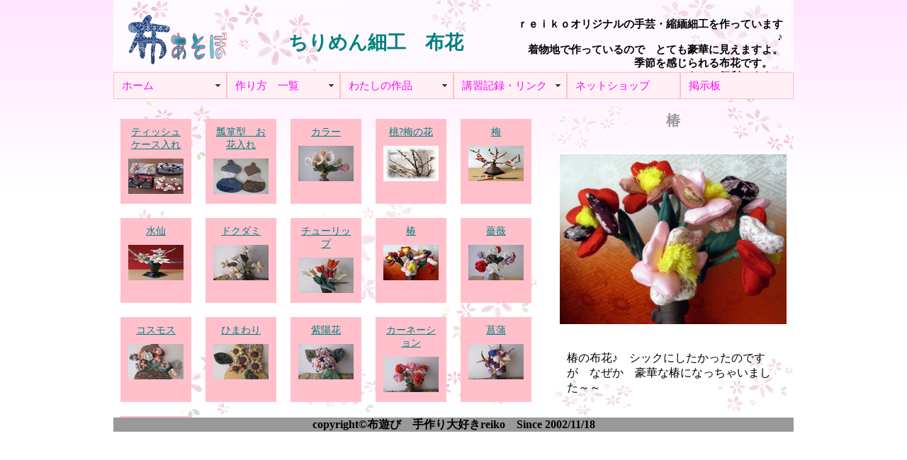

--- FILE ---
content_type: text/html
request_url: http://nunoasobi.x0.com/0nunohana.php?id=a-f007
body_size: 13718
content:
<?xml version="1.0" encoding="UTF-8"?><!DOCTYPE html PUBLIC "-//W3C//DTD XHTML 1.0 Transitional//EN" "http://www.w3.org/TR/xhtml1/DTD/xhtml1-transitional.dtd">
<html xmlns="http://www.w3.org/1999/xhtml" xml:lang="ja" lang="ja">
  <head>
	<meta http-equiv="Content-Type" content="text/html; charset=UTF-8" />
	<meta http-equiv="Content-style-Type" content="text/html;charset=UTF-8" />
	<link rel="stylesheet" type="text/css" href="css/reiko.css" />
	<meta http-equiv="Content-Script-Type" content="text/javascript" />
	<script type="text/javascript" src="js/jquery.js"></script>
	<script type="text/javascript" src="js/animate.js"></script>
	<script type="text/javascript" src="js/specbox.js"></script>  
   <script src="SpryAssets/SpryMenuBar.js" type="text/javascript"></script>
   <link href="SpryAssets/SpryMenuBarHorizontal.css" rel="stylesheet" type="text/css" />
  	<meta name="description" content="布あそぼのreiko作のオリジナルちりめん細工です。reiko得意とする布花です。季節を通じて飾れますよ。" />
	<title>＊＊布あそぼ　ちりめん細工　布花＊＊</title>
  </head>

  <body>
	<div class="wrapper">
		<div id="header">
			<div class="log01">
				<h1><a href="index.php">布あそぼ</a></h1>
			</div>
			<div class="h_nav hn00">
				<div class="h_na01">
					<h2>ちりめん細工　布花</h2>
				</div>
				<div class="h_na02">
					<p class="hmin_p02">ｒｅｉｋｏオリジナルの手芸・縮緬細工を作っています♪<br />
					着物地で作っているので　とても豪華に見えますよ。<br />
					季節を感じられる布花です。　<br />
					一つあると便利ですよ。</p>
				</div>
			</div>
		</div>

		<div id="nav">
            ﻿<ul id="MenuBar1" class="MenuBarHorizontal">
  <li><a href="index.php" title="布あそぼTOPページです" class="MenuBarItemSubmenu">ホーム</a>
    <ul>
      <li><a href="topics.php" title="今月の話題はなんでしょね">トピックス</a></li>
      <li><a href="prf.php" title="reikoの自己紹介でございます">プロフィール</a></li>
		<li><a href="urawaza.php" title="手芸のちょっとした裏ワザ">裏技</a></li>
		<li><a href="toiawase.php" title="布あそぼに関してご意見・連絡どうぞ">お問い合わせ</a></li>
    </ul>
  </li>
  <li class="hadernavi"><a href="1tukurikata.php" title="手芸レシピの一覧表です" class="MenuBarItemSubmenu">作り方　一覧</a>
    <ul>
      <li><a href="1t_nunohana.php" title="布花作り方の一覧表です">布花</a></li>
      <li><a href="1t_buro-ti.php" title="ブローチの作り方一覧表">ブローチ</a></li>
      <li><a href="1t_tirimen.php" title="ちりめん細工の作り方一覧表">ちりめん細工</a></li>
      <li><a href="1t_komono.php" title="小物の作り方一覧表" class="MenuBarItemSubmenu">簡単小物</a>
        <ul>
          <li><a href="1t_otedama.php" title="お手玉類です">お手玉</a></li>
          <li><a href="1t_kazari.php" title="ちりめん小物の飾り物">飾り</a></li>
          <li><a href="1t_ko-suta-.php" title="コースター類">コースター</a></li>
        </ul>
      </li>
      <li><a href="1t_rimeiku.php" title="簡単リメイク作り方一覧表">リメイク</a></li>
      <li><a href="1t_teiban.php" title="簡単に出来る小物レシピの紹介" class="MenuBarItemSubmenu">定番物</a>
        <ul>
          <li><a href="1t_akusesari.php" title="アクセサリー類です">アクセサリー</a></li>
          <li><a href="1t_hukuromono.php" title="入れ物類です">袋物</a></li>
        </ul>
      </li>
    </ul>
  </li>
  <li class="hadernavi"><a href="0kinen.php" title="作品たちの記念撮影">わたしの作品</a>
    <ul>
      <li><a href="0saiji.php" title="季節を彩る歳時物" class="MenuBarItemSubmenu">歳時物</a>
        <ul>
          <li><a href="01gatu.php" title="1月の作品 お正月もの">1月</a></li>
          <li><a href="02gatu.php" title="2月の作品　節分">2月</a></li>
          <li><a href="03gatu.php" title="3月の作品　お雛様">3月</a></li>
          <li><a href="04gatu.php" title="4月の作品">4月</a></li>
          <li><a href="05gatu.php" title="5月の作品　端午の節句">5月</a></li>
          <li><a href="06gatu.php" title="6月の作品　梅雨">6月</a></li>
          <li><a href="07gatu.php" title="7月の作品　七夕">7月</a></li>
          <li><a href="08gatu.php" title="8月の作品">8月</a></li>
          <li><a href="09gatu.php" title="9月の作品　お月見">9月</a></li>
          <li><a href="10gatu.php" title="10月の作品">10月</a></li>
          <li><a href="11gatu.php" title="11月の作品　ハロウィン">11月</a></li>
          <li><a href="12gatu.php" title="12月の作品　クリスマス">12月</a></li>
        </ul>
      </li>
      <li><a href="0tirimen.php" title="reikoオリジナル　ちりめん細工" class="MenuBarItemSubmenu MenuBarItemSubmenu">ちりめん細工</a>
        <ul>
          <li><a href="0ningyo.php" title="ちりめん細工　人形">人形</a></li>
          <li><a href="0eto.php" title="干支物作品です">干支物</a></li>
          <li><a href="0tigo.php" title="愛らしい稚児ちゃん達が一杯！！">稚児</a></li>
          <li><a href="0tonko2.php" title="トンコちゃん♪ここにも出没">とんこ</a></li>
          <li><a href="0usagi.php" title="可愛らしいうさちゃんです">うさぎ</a></li>
          <li><a href="0neko.php" title="色んな猫ちゃん達です">ねこ</a></li>
          <li><a href="0inu.php" title="犬様♪ｂわんわん">イヌ</a></li>
          <li><a href="0oni.php" title="鬼・カッパ♪ユニークもの～～">おに</a></li>
          <li><a href="0doubutu.php" title="タヌキ？金魚？色々な動物作ってます。">動物</a></li>
        </ul>
      </li>
      <li><a href="0kazari.php" title="ちりめん細工飾り物" class="MenuBarItemSubmenu">飾り物</a>
        <ul>
          <li><a href="0nunohana.php" title="季節を感じさせる布花です">布花</a></li>
          <li><a href="0kabe.php" title="タペ類です">壁飾り</a></li>
          <li><a href="0tuitate.php" title="季節の衝立便利です">衝立</a></li>
          <li><a href="0ri-su.php" title="色々なリースがあります">リース</a></li>
        </ul>
      </li>
      <li><a href="0komono.php" title="可愛らしい小物が一杯" class="MenuBarItemSubmenu">小物</a>
        <ul>
          <li><a href="0akusesari.php" title="布で作ったアクセサリーは優しいですよ">アクセサリー</a></li>
          <li><a href="0kamikazari.php" title="色々な髪飾りです">髪飾り</a></li>
          <li><a href="0ko-suta-.php" title="色々な種類がございます。">コースター</a></li>
          <li><a href="0sikimono.php" title="あると便利な敷物です">敷物</a></li>
          <li><a href="0pin.php" title="可愛らしいピンクッション作ってみました">ピンクッション</a></li>
          <li><a href="0otedama.php" title="色々な形のお手玉です">お手玉</a></li>
        </ul>
      </li>
      <li><a href="0buro-ti.php" title="reikoオリジナル　ちりめん細工ブローチ" class="MenuBarItemSubmenu">ブローチ</a>
        <ul>
          <li><a href="0hana.php" title="ちりめん細工ブローチ　花">花</a></li>
          <li><a href="0ikimono.php" title="ちりめん細工　ブローチ生き物">生き物</a></li>
          <li><a href="0teiban.php" title="簡単縮緬細工ブローチ">定番</a></li>
          <li><a href="0hoka.php" title="ユニーク縮緬細工ブローチ">他</a></li>
        </ul>
      </li>
      <li><a href="0iremono.php" title="小物入れです" class="MenuBarItemSubmenu">入れ物</a>
        <ul>
          <li><a href="0kintyaku.php" title="巾着や袋物です">袋物</a></li>
          <li><a href="0po-ti.php" title="色々アレンジしたポーチです">ポーチ</a></li>
          <li><a href="0keitai.php" title="携帯入れです">携帯入れ</a></li>
        </ul>
      </li>
      <li><a href="0tonko.php" title="トンコのコスプレです">とんこコスプレ</a></li>
      <li><a href="0rimeiku.php" title="簡単着物リメイク">着物リメイク</a></li>
      <li><a href="0keisai.php" title="これまで掲載されたもの">掲載されたもの</a></li>
    </ul>
  </li>
  <li class="hadernavi"><a href="minna.php" title="講習・展示・作り方説明書">講習記録・リンク</a>
    <ul>
      <li><a href="minna02.php" title="お友達の作品紹介">みんなの作品</a></li>
      <li><a href="link.php">お友達(ｌｉｎｋ)</a></li>
      <li><a href="minnasaku.php" title="お友達の作品集です" class="MenuBarItemSubmenu">お友達作品集</a>
        <ul>
          <li><a href="mosi-01.php" title="もしもしちゃん">もしもしちゃん</a></li>
          <li><a href="mu-01.php" title="山口県のむーさん">山口県のむーさん</a></li>
          <li><a href="hiroe.php" title="ひろえさん">ひろえさん</a></li>
          <li><a href="yosiko.php" title="よしこさん">よしこさん</a></li>
          <li><a href="riko.php" title="RIKOちゃん">ＲＩＫＯちゃん</a></li>
          <li><a href="kikko.php" title="キッコさん">キッコさん</a></li>
          <li><a href="pole.php" title="polepoleさん">polepoleさん</a></li>
          <li><a href="haruharu.php" title="はるはるさん">はるはるさん</a></li>
          <li><a href="kunikuni.php" title="くにくにちゃん">くにくにちゃん</a></li>
        </ul>
      </li>
    </ul>
  </li>
  <li><a href="https://www.creema.jp/c/nunoasobo/item/onsale" title="ちりめん細工のネット販売です">ネットショップ</a></li>
<li class="hadernavi"><a href="http://nunoasobo.bbs.fc2.com/">掲示板</a></li>
</ul>
<script type="text/javascript">
var MenuBar1 = new Spry.Widget.MenuBar("MenuBar1", {imgDown:"SpryAssets/SpryMenuBarDownHover.gif", imgRight:"SpryAssets/SpryMenuBarRightHover.gif"});
</script>
	   </div>
	<div id="left_content">
		﻿				<ul>
	<li class="saku01"><a href="/0nunohana.php?id=a-q051">ティッシュケース入れ<br />
				<img src="img04/a-q051_s.jpg" width="78" height="50" alt="作品名"  /></a></li>	
							  <li class="saku01"><a href="/0nunohana.php?id=a-q011">瓢箪型　お花入れ<br />
				<img src="img04/a-q011_s.jpg" width="78" height="50" alt="作品名"  /></a></li>	
							  <li class="saku01"><a href="/0nunohana.php?id=a-f013">カラー<br />
				<img src="img04/a-f013_s.jpg" width="78" height="50" alt="作品名"  /></a></li>	
							  <li class="saku01"><a href="/0nunohana.php?id=a-f012">桃?梅の花<br />
				<img src="img04/a-f012_s.jpg" width="78" height="50" alt="作品名"  /></a></li>	
							  <li class="saku01"><a href="/0nunohana.php?id=a-f011">梅<br />
				<img src="img04/a-f011_s.jpg" width="78" height="50" alt="作品名"  /></a></li>	
							  <li class="saku01"><a href="/0nunohana.php?id=a-f010">水仙<br />
				<img src="img04/a-f010_s.jpg" width="78" height="50" alt="作品名"  /></a></li>	
							  <li class="saku01"><a href="/0nunohana.php?id=a-f009">ドクダミ<br />
				<img src="img04/a-f009_s.jpg" width="78" height="50" alt="作品名"  /></a></li>	
							  <li class="saku01"><a href="/0nunohana.php?id=a-f008">チューリップ<br />
				<img src="img04/a-f008_s.jpg" width="78" height="50" alt="作品名"  /></a></li>	
							  <li class="saku01"><a href="/0nunohana.php?id=a-f007">椿<br />
				<img src="img04/a-f007_s.jpg" width="78" height="50" alt="作品名"  /></a></li>	
							  <li class="saku01"><a href="/0nunohana.php?id=a-f006">薔薇<br />
				<img src="img04/a-f006_s.jpg" width="78" height="50" alt="作品名"  /></a></li>	
							  <li class="saku01"><a href="/0nunohana.php?id=a-f005">コスモス<br />
				<img src="img04/a-f005_s.jpg" width="78" height="50" alt="作品名"  /></a></li>	
							  <li class="saku01"><a href="/0nunohana.php?id=a-f004">ひまわり<br />
				<img src="img04/a-f004_s.jpg" width="78" height="50" alt="作品名"  /></a></li>	
							  <li class="saku01"><a href="/0nunohana.php?id=a-f003">紫陽花<br />
				<img src="img04/a-f003_s.jpg" width="78" height="50" alt="作品名"  /></a></li>	
							  <li class="saku01"><a href="/0nunohana.php?id=a-f002">カーネーション<br />
				<img src="img04/a-f002_s.jpg" width="78" height="50" alt="作品名"  /></a></li>	
							  <li class="saku01"><a href="/0nunohana.php?id=a-f001">菖蒲<br />
				<img src="img04/a-f001_s.jpg" width="78" height="50" alt="作品名"  /></a></li>	
							  	

					<li class="saku01">
					<a href="index.php">**布あそぼホーム**</a>
					</li> 

				</ul>
			</div>

			<div id="right_content">
						<div class="rc_r01">
				<h3>椿</h3>
            <p>&nbsp;</p>
				<a href="img04/a-f007.jpg" target="blank" title="椿"><img src="img04/a-f007.jpg" width="320" height="240" alt="作品名をクリックして下さい♪"  /></a><br />
            <p>&nbsp;</p>
				<p>椿の布花♪　シックにしたかったのですが　なぜか　豪華な椿になっちゃいました～～</p>
				</div>
					</div>

		<div class="footer">
			<p class="f_p">copyright&copy;布遊び　手作り大好きreiko　Since 2002/11/18</p>
		</div>
	</div>	
  </body>
</html>

--- FILE ---
content_type: text/css
request_url: http://nunoasobi.x0.com/css/reiko.css
body_size: 4430
content:
/***reset分***/
* {
        margin: 0;
        padding: 0;
        border: none;
        list-style-type: none;
        font-style: normal;
        font-weight: normal;
        font-size: 100%;
        text-align: left;
}

body{
	width:100%;
	background:url(../image/kabe_pink.gif) repeat-x;
}

.wrapper{    
	width: 960px;
	height: auto;
	margin: 0 auto;
	padding: 0; 
}

#header{
	width:960px;
	height:100px;
	margin:0;
}

.log01{
	width:180px;
	height:100px;
	background:url(../image/log_01.png) no-repeat;
	float:left;
}

.h_nav{
	width:780px;
	height:100px;
	float:left;
}

.hn00{background:url(../image/hnav_00.png) no-repeat; }
.hn01{background:url(../image/hnav_01.png) no-repeat; }
.hn02{background:url(../image/hnav_02.png) no-repeat; }
.hn03{background:url(../image/hnav_03.png) no-repeat; }

.h_na01{
	width:380px;
	height:100px;
	float:left;
}

.h_na02{
	width:400px;
	height:100px;
	float:left;
}

.hmin_p02{
	text-align: right;
	padding-top:20px;
	padding-right:5px;
	font-weight:bold;
	font-size:11pt;
}

#nav{margin-top:-16px; }

#left_content {
	width: 620px;
	height: 450px;
	overflow-y:auto;
	float:left;
	background:url(../image/saku_l0.png) ;
}

#left_content02 {
	width: 500px;
	height: 450px;
	overflow-y:auto;
	float:left;
	background:url(../image/saku_l02.png) ;
}

#left_content04 {
	width: 220px;
	height: 440px;
	font-size: 15px;
	line-height: 140%;
	padding-top: 10px;
	float:left;
}

.saku01{
	width:80px;
	height:100px;
	margin:10px;
	padding: 10px;
	text-align: center;
	font-size:14px;
	background-color: pink;
	float:left;
}

.saku02{
	width:60px;
	height:130px;
	margin:10px;
	padding: 10px;
	text-align: center;
	font-size:14px;
	background-color: pink;
	float:left;
}

#main_content{
	width:960px;
	height: auto;
	margin:0;
	padding: 0;
}

.tukuri_1{
	width:960px;
	height: auto;
}


.saku03{
	width:97px;
	height:110px;
	margin:10px;
	padding: 10px;
	text-align: center;
	font-size:14px;
	background-color: pink;
	float:left;
}

#right_content{
	width:340px;
	height: 450px;
	float:left;
	background:url(../image/saku_r0.png) ;
}

#right_content02{
	width:460px;
	height: 450px;
	float:left;
	background:url(../image/saku_r02.png) ;
}

#right_content04{
	width: 520px;
	height: 450px;
	float:left;
	background:url(../image/saku_r04.png) ;

}

#right_content04a{
	width: 220px;
	height: 450px;
	float:left;
	background:url(../image/saku_r04a.png) ;
}

#right_content04b{
	width: 740px;
	height: 450px;
	float:left;
	background-color:pink ;
}

.rc_r01{
	width:320px;
	height: 430px;
	padding: 10px;
	float:left;
}

.rc_r02{
	width:440px;
	height: 420px;
	margin-top:10px;
	padding: 10px;
	float:left;
}

.footer{
	width:960px;
	height:20px;
	background-color:#999999;
	clear:both;
	margin-top:10px;
}

.f_p{
	text-align:center;
	font-size:12pt;
	font-weight:bold;
	font-family:Monotype Corsiva;
}

h1{
	font: bolder 25pt/150% "ＭＳ Ｐ明朝", "MS PMincho", "ヒラギノ明朝 Pro W3", "Hiragino Mincho Pro", serif;
	text-align: left;
}

h1, h1 a {
	display: block;
	width: 180px;
	height: 100px;
	text-indent: -9999px;
}

h2{
	font: bolder 20pt/150% "ＭＳ Ｐ明朝", "MS PMincho", "ヒラギノ明朝 Pro W3", "Hiragino Mincho Pro", serif;
	text-align: center;
	margin-top: 40px;
	color: #008080;
}

h3{
	font: bolder 15pt/100% "ＭＳ Ｐ明朝", "MS PMincho", "ヒラギノ明朝 Pro W3", "Hiragino Mincho Pro", serif;
	text-align: center;
	color: #999999;
	margin-top: 10px;
}

h4{
	font: bolder 13pt/100% "ＭＳ Ｐ明朝", "MS PMincho", "ヒラギノ明朝 Pro W3", "Hiragino Mincho Pro", serif;
	text-align: center;
	color: #999999;
	margin-top: 20px;
}

p{
	font-size: 12pt;
	margin: 5px 10px;
}

.p_tu1{
	text-align: center;
	color: #999999;
	margin-top: 50px;
	font-weight: bolder;
}

.p_to2{
	text-align: center;
	color: #000000;
	margin-top: 20px;
	font-weight: bolder;
}

a{
	color: #008080;
	outline: none;
}

a:hover{
	border-style:none;
	color:#ff0000;
	text-decoration: underline;
}

img{
	margin:10px 0px;
}

.ima-to1 { 
	margin:20px 140px;
}

.ima-to2 { 
	margin:20px 270px;
}

.p_ura{
	margin: 20px 40px;
}

.im_ura{
	margin-top:100px;
}

.img_00 { margin: 10px 35px;
}


--- FILE ---
content_type: application/javascript
request_url: http://nunoasobi.x0.com/js/specbox.js
body_size: 330
content:
$(document).ready(function(){

	$("#syou li img").hover(function(){
  $(".spec").animate(
    {height: "toggle", opacity: "toggle"},
    "slow"
  );
});
});

/*$(document).ready(function(){

	$(".close").click(function(){
  $(".sidem").animate(
    {width: "toggle", opacity: "toggle"},
    "slow"
  );
});
});*/

--- FILE ---
content_type: application/javascript
request_url: http://nunoasobi.x0.com/js/animate.js
body_size: 237
content:

$(function(){
			$(".ahaco").hover(function(){
				$(this).find(".spec").stop(true,true).animate({"top":"0"},500).css({"z-index":"100"});
			

},function(){
			$(".spec").stop(true,true).animate({"top":"180"},500);
			});
		});